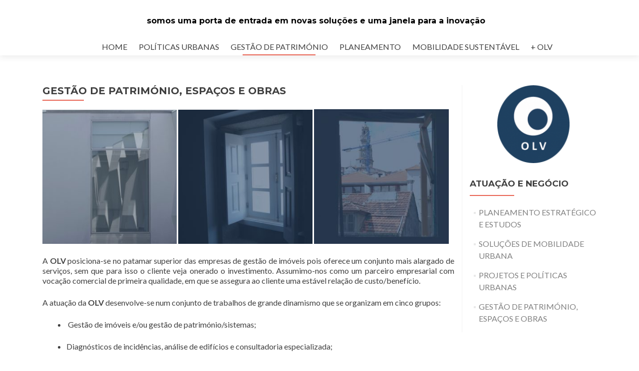

--- FILE ---
content_type: text/html; charset=UTF-8
request_url: https://olv.pt/wp/gestao-de-patrimonio-espacos-e-obras/
body_size: 8130
content:
<!DOCTYPE html>

<html lang="pt-PT">

<head>

<meta charset="UTF-8">
<meta name="viewport" content="width=device-width, initial-scale=1">
<link rel="profile" href="http://gmpg.org/xfn/11">
<link rel="pingback" href="https://olv.pt/wp/xmlrpc.php">

<title>GESTÃO DE PATRIMÓNIO, ESPAÇOS E OBRAS</title>
<meta name='robots' content='max-image-preview:large' />
<link rel='dns-prefetch' href='//fonts.googleapis.com' />
<link rel="alternate" type="application/rss+xml" title=" &raquo; Feed" href="https://olv.pt/wp/feed/" />
<link rel="alternate" type="application/rss+xml" title=" &raquo; Feed de comentários" href="https://olv.pt/wp/comments/feed/" />
<link rel="alternate" title="oEmbed (JSON)" type="application/json+oembed" href="https://olv.pt/wp/wp-json/oembed/1.0/embed?url=https%3A%2F%2Folv.pt%2Fwp%2Fgestao-de-patrimonio-espacos-e-obras%2F" />
<link rel="alternate" title="oEmbed (XML)" type="text/xml+oembed" href="https://olv.pt/wp/wp-json/oembed/1.0/embed?url=https%3A%2F%2Folv.pt%2Fwp%2Fgestao-de-patrimonio-espacos-e-obras%2F&#038;format=xml" />
<style id='wp-img-auto-sizes-contain-inline-css' type='text/css'>
img:is([sizes=auto i],[sizes^="auto," i]){contain-intrinsic-size:3000px 1500px}
/*# sourceURL=wp-img-auto-sizes-contain-inline-css */
</style>
<style id='wp-emoji-styles-inline-css' type='text/css'>

	img.wp-smiley, img.emoji {
		display: inline !important;
		border: none !important;
		box-shadow: none !important;
		height: 1em !important;
		width: 1em !important;
		margin: 0 0.07em !important;
		vertical-align: -0.1em !important;
		background: none !important;
		padding: 0 !important;
	}
/*# sourceURL=wp-emoji-styles-inline-css */
</style>
<style id='wp-block-library-inline-css' type='text/css'>
:root{--wp-block-synced-color:#7a00df;--wp-block-synced-color--rgb:122,0,223;--wp-bound-block-color:var(--wp-block-synced-color);--wp-editor-canvas-background:#ddd;--wp-admin-theme-color:#007cba;--wp-admin-theme-color--rgb:0,124,186;--wp-admin-theme-color-darker-10:#006ba1;--wp-admin-theme-color-darker-10--rgb:0,107,160.5;--wp-admin-theme-color-darker-20:#005a87;--wp-admin-theme-color-darker-20--rgb:0,90,135;--wp-admin-border-width-focus:2px}@media (min-resolution:192dpi){:root{--wp-admin-border-width-focus:1.5px}}.wp-element-button{cursor:pointer}:root .has-very-light-gray-background-color{background-color:#eee}:root .has-very-dark-gray-background-color{background-color:#313131}:root .has-very-light-gray-color{color:#eee}:root .has-very-dark-gray-color{color:#313131}:root .has-vivid-green-cyan-to-vivid-cyan-blue-gradient-background{background:linear-gradient(135deg,#00d084,#0693e3)}:root .has-purple-crush-gradient-background{background:linear-gradient(135deg,#34e2e4,#4721fb 50%,#ab1dfe)}:root .has-hazy-dawn-gradient-background{background:linear-gradient(135deg,#faaca8,#dad0ec)}:root .has-subdued-olive-gradient-background{background:linear-gradient(135deg,#fafae1,#67a671)}:root .has-atomic-cream-gradient-background{background:linear-gradient(135deg,#fdd79a,#004a59)}:root .has-nightshade-gradient-background{background:linear-gradient(135deg,#330968,#31cdcf)}:root .has-midnight-gradient-background{background:linear-gradient(135deg,#020381,#2874fc)}:root{--wp--preset--font-size--normal:16px;--wp--preset--font-size--huge:42px}.has-regular-font-size{font-size:1em}.has-larger-font-size{font-size:2.625em}.has-normal-font-size{font-size:var(--wp--preset--font-size--normal)}.has-huge-font-size{font-size:var(--wp--preset--font-size--huge)}.has-text-align-center{text-align:center}.has-text-align-left{text-align:left}.has-text-align-right{text-align:right}.has-fit-text{white-space:nowrap!important}#end-resizable-editor-section{display:none}.aligncenter{clear:both}.items-justified-left{justify-content:flex-start}.items-justified-center{justify-content:center}.items-justified-right{justify-content:flex-end}.items-justified-space-between{justify-content:space-between}.screen-reader-text{border:0;clip-path:inset(50%);height:1px;margin:-1px;overflow:hidden;padding:0;position:absolute;width:1px;word-wrap:normal!important}.screen-reader-text:focus{background-color:#ddd;clip-path:none;color:#444;display:block;font-size:1em;height:auto;left:5px;line-height:normal;padding:15px 23px 14px;text-decoration:none;top:5px;width:auto;z-index:100000}html :where(.has-border-color){border-style:solid}html :where([style*=border-top-color]){border-top-style:solid}html :where([style*=border-right-color]){border-right-style:solid}html :where([style*=border-bottom-color]){border-bottom-style:solid}html :where([style*=border-left-color]){border-left-style:solid}html :where([style*=border-width]){border-style:solid}html :where([style*=border-top-width]){border-top-style:solid}html :where([style*=border-right-width]){border-right-style:solid}html :where([style*=border-bottom-width]){border-bottom-style:solid}html :where([style*=border-left-width]){border-left-style:solid}html :where(img[class*=wp-image-]){height:auto;max-width:100%}:where(figure){margin:0 0 1em}html :where(.is-position-sticky){--wp-admin--admin-bar--position-offset:var(--wp-admin--admin-bar--height,0px)}@media screen and (max-width:600px){html :where(.is-position-sticky){--wp-admin--admin-bar--position-offset:0px}}

/*# sourceURL=wp-block-library-inline-css */
</style><style id='global-styles-inline-css' type='text/css'>
:root{--wp--preset--aspect-ratio--square: 1;--wp--preset--aspect-ratio--4-3: 4/3;--wp--preset--aspect-ratio--3-4: 3/4;--wp--preset--aspect-ratio--3-2: 3/2;--wp--preset--aspect-ratio--2-3: 2/3;--wp--preset--aspect-ratio--16-9: 16/9;--wp--preset--aspect-ratio--9-16: 9/16;--wp--preset--color--black: #000000;--wp--preset--color--cyan-bluish-gray: #abb8c3;--wp--preset--color--white: #ffffff;--wp--preset--color--pale-pink: #f78da7;--wp--preset--color--vivid-red: #cf2e2e;--wp--preset--color--luminous-vivid-orange: #ff6900;--wp--preset--color--luminous-vivid-amber: #fcb900;--wp--preset--color--light-green-cyan: #7bdcb5;--wp--preset--color--vivid-green-cyan: #00d084;--wp--preset--color--pale-cyan-blue: #8ed1fc;--wp--preset--color--vivid-cyan-blue: #0693e3;--wp--preset--color--vivid-purple: #9b51e0;--wp--preset--gradient--vivid-cyan-blue-to-vivid-purple: linear-gradient(135deg,rgb(6,147,227) 0%,rgb(155,81,224) 100%);--wp--preset--gradient--light-green-cyan-to-vivid-green-cyan: linear-gradient(135deg,rgb(122,220,180) 0%,rgb(0,208,130) 100%);--wp--preset--gradient--luminous-vivid-amber-to-luminous-vivid-orange: linear-gradient(135deg,rgb(252,185,0) 0%,rgb(255,105,0) 100%);--wp--preset--gradient--luminous-vivid-orange-to-vivid-red: linear-gradient(135deg,rgb(255,105,0) 0%,rgb(207,46,46) 100%);--wp--preset--gradient--very-light-gray-to-cyan-bluish-gray: linear-gradient(135deg,rgb(238,238,238) 0%,rgb(169,184,195) 100%);--wp--preset--gradient--cool-to-warm-spectrum: linear-gradient(135deg,rgb(74,234,220) 0%,rgb(151,120,209) 20%,rgb(207,42,186) 40%,rgb(238,44,130) 60%,rgb(251,105,98) 80%,rgb(254,248,76) 100%);--wp--preset--gradient--blush-light-purple: linear-gradient(135deg,rgb(255,206,236) 0%,rgb(152,150,240) 100%);--wp--preset--gradient--blush-bordeaux: linear-gradient(135deg,rgb(254,205,165) 0%,rgb(254,45,45) 50%,rgb(107,0,62) 100%);--wp--preset--gradient--luminous-dusk: linear-gradient(135deg,rgb(255,203,112) 0%,rgb(199,81,192) 50%,rgb(65,88,208) 100%);--wp--preset--gradient--pale-ocean: linear-gradient(135deg,rgb(255,245,203) 0%,rgb(182,227,212) 50%,rgb(51,167,181) 100%);--wp--preset--gradient--electric-grass: linear-gradient(135deg,rgb(202,248,128) 0%,rgb(113,206,126) 100%);--wp--preset--gradient--midnight: linear-gradient(135deg,rgb(2,3,129) 0%,rgb(40,116,252) 100%);--wp--preset--font-size--small: 13px;--wp--preset--font-size--medium: 20px;--wp--preset--font-size--large: 36px;--wp--preset--font-size--x-large: 42px;--wp--preset--spacing--20: 0.44rem;--wp--preset--spacing--30: 0.67rem;--wp--preset--spacing--40: 1rem;--wp--preset--spacing--50: 1.5rem;--wp--preset--spacing--60: 2.25rem;--wp--preset--spacing--70: 3.38rem;--wp--preset--spacing--80: 5.06rem;--wp--preset--shadow--natural: 6px 6px 9px rgba(0, 0, 0, 0.2);--wp--preset--shadow--deep: 12px 12px 50px rgba(0, 0, 0, 0.4);--wp--preset--shadow--sharp: 6px 6px 0px rgba(0, 0, 0, 0.2);--wp--preset--shadow--outlined: 6px 6px 0px -3px rgb(255, 255, 255), 6px 6px rgb(0, 0, 0);--wp--preset--shadow--crisp: 6px 6px 0px rgb(0, 0, 0);}:where(.is-layout-flex){gap: 0.5em;}:where(.is-layout-grid){gap: 0.5em;}body .is-layout-flex{display: flex;}.is-layout-flex{flex-wrap: wrap;align-items: center;}.is-layout-flex > :is(*, div){margin: 0;}body .is-layout-grid{display: grid;}.is-layout-grid > :is(*, div){margin: 0;}:where(.wp-block-columns.is-layout-flex){gap: 2em;}:where(.wp-block-columns.is-layout-grid){gap: 2em;}:where(.wp-block-post-template.is-layout-flex){gap: 1.25em;}:where(.wp-block-post-template.is-layout-grid){gap: 1.25em;}.has-black-color{color: var(--wp--preset--color--black) !important;}.has-cyan-bluish-gray-color{color: var(--wp--preset--color--cyan-bluish-gray) !important;}.has-white-color{color: var(--wp--preset--color--white) !important;}.has-pale-pink-color{color: var(--wp--preset--color--pale-pink) !important;}.has-vivid-red-color{color: var(--wp--preset--color--vivid-red) !important;}.has-luminous-vivid-orange-color{color: var(--wp--preset--color--luminous-vivid-orange) !important;}.has-luminous-vivid-amber-color{color: var(--wp--preset--color--luminous-vivid-amber) !important;}.has-light-green-cyan-color{color: var(--wp--preset--color--light-green-cyan) !important;}.has-vivid-green-cyan-color{color: var(--wp--preset--color--vivid-green-cyan) !important;}.has-pale-cyan-blue-color{color: var(--wp--preset--color--pale-cyan-blue) !important;}.has-vivid-cyan-blue-color{color: var(--wp--preset--color--vivid-cyan-blue) !important;}.has-vivid-purple-color{color: var(--wp--preset--color--vivid-purple) !important;}.has-black-background-color{background-color: var(--wp--preset--color--black) !important;}.has-cyan-bluish-gray-background-color{background-color: var(--wp--preset--color--cyan-bluish-gray) !important;}.has-white-background-color{background-color: var(--wp--preset--color--white) !important;}.has-pale-pink-background-color{background-color: var(--wp--preset--color--pale-pink) !important;}.has-vivid-red-background-color{background-color: var(--wp--preset--color--vivid-red) !important;}.has-luminous-vivid-orange-background-color{background-color: var(--wp--preset--color--luminous-vivid-orange) !important;}.has-luminous-vivid-amber-background-color{background-color: var(--wp--preset--color--luminous-vivid-amber) !important;}.has-light-green-cyan-background-color{background-color: var(--wp--preset--color--light-green-cyan) !important;}.has-vivid-green-cyan-background-color{background-color: var(--wp--preset--color--vivid-green-cyan) !important;}.has-pale-cyan-blue-background-color{background-color: var(--wp--preset--color--pale-cyan-blue) !important;}.has-vivid-cyan-blue-background-color{background-color: var(--wp--preset--color--vivid-cyan-blue) !important;}.has-vivid-purple-background-color{background-color: var(--wp--preset--color--vivid-purple) !important;}.has-black-border-color{border-color: var(--wp--preset--color--black) !important;}.has-cyan-bluish-gray-border-color{border-color: var(--wp--preset--color--cyan-bluish-gray) !important;}.has-white-border-color{border-color: var(--wp--preset--color--white) !important;}.has-pale-pink-border-color{border-color: var(--wp--preset--color--pale-pink) !important;}.has-vivid-red-border-color{border-color: var(--wp--preset--color--vivid-red) !important;}.has-luminous-vivid-orange-border-color{border-color: var(--wp--preset--color--luminous-vivid-orange) !important;}.has-luminous-vivid-amber-border-color{border-color: var(--wp--preset--color--luminous-vivid-amber) !important;}.has-light-green-cyan-border-color{border-color: var(--wp--preset--color--light-green-cyan) !important;}.has-vivid-green-cyan-border-color{border-color: var(--wp--preset--color--vivid-green-cyan) !important;}.has-pale-cyan-blue-border-color{border-color: var(--wp--preset--color--pale-cyan-blue) !important;}.has-vivid-cyan-blue-border-color{border-color: var(--wp--preset--color--vivid-cyan-blue) !important;}.has-vivid-purple-border-color{border-color: var(--wp--preset--color--vivid-purple) !important;}.has-vivid-cyan-blue-to-vivid-purple-gradient-background{background: var(--wp--preset--gradient--vivid-cyan-blue-to-vivid-purple) !important;}.has-light-green-cyan-to-vivid-green-cyan-gradient-background{background: var(--wp--preset--gradient--light-green-cyan-to-vivid-green-cyan) !important;}.has-luminous-vivid-amber-to-luminous-vivid-orange-gradient-background{background: var(--wp--preset--gradient--luminous-vivid-amber-to-luminous-vivid-orange) !important;}.has-luminous-vivid-orange-to-vivid-red-gradient-background{background: var(--wp--preset--gradient--luminous-vivid-orange-to-vivid-red) !important;}.has-very-light-gray-to-cyan-bluish-gray-gradient-background{background: var(--wp--preset--gradient--very-light-gray-to-cyan-bluish-gray) !important;}.has-cool-to-warm-spectrum-gradient-background{background: var(--wp--preset--gradient--cool-to-warm-spectrum) !important;}.has-blush-light-purple-gradient-background{background: var(--wp--preset--gradient--blush-light-purple) !important;}.has-blush-bordeaux-gradient-background{background: var(--wp--preset--gradient--blush-bordeaux) !important;}.has-luminous-dusk-gradient-background{background: var(--wp--preset--gradient--luminous-dusk) !important;}.has-pale-ocean-gradient-background{background: var(--wp--preset--gradient--pale-ocean) !important;}.has-electric-grass-gradient-background{background: var(--wp--preset--gradient--electric-grass) !important;}.has-midnight-gradient-background{background: var(--wp--preset--gradient--midnight) !important;}.has-small-font-size{font-size: var(--wp--preset--font-size--small) !important;}.has-medium-font-size{font-size: var(--wp--preset--font-size--medium) !important;}.has-large-font-size{font-size: var(--wp--preset--font-size--large) !important;}.has-x-large-font-size{font-size: var(--wp--preset--font-size--x-large) !important;}
/*# sourceURL=global-styles-inline-css */
</style>

<style id='classic-theme-styles-inline-css' type='text/css'>
/*! This file is auto-generated */
.wp-block-button__link{color:#fff;background-color:#32373c;border-radius:9999px;box-shadow:none;text-decoration:none;padding:calc(.667em + 2px) calc(1.333em + 2px);font-size:1.125em}.wp-block-file__button{background:#32373c;color:#fff;text-decoration:none}
/*# sourceURL=/wp-includes/css/classic-themes.min.css */
</style>
<link rel='stylesheet' id='zerif_font-css' href='//fonts.googleapis.com/css?family=Lato%3A300%2C400%2C700%2C400italic%7CMontserrat%3A400%2C700%7CHomemade+Apple&#038;subset=latin%2Clatin-ext' type='text/css' media='all' />
<link rel='stylesheet' id='zerif_font_all-css' href='//fonts.googleapis.com/css?family=Open+Sans%3A300%2C300italic%2C400%2C400italic%2C600%2C600italic%2C700%2C700italic%2C800%2C800italic&#038;subset=latin&#038;ver=6.9' type='text/css' media='all' />
<link rel='stylesheet' id='zerif_bootstrap_style-css' href='https://olv.pt/wp/wp-content/themes/olv/css/bootstrap.css?ver=6.9' type='text/css' media='all' />
<link rel='stylesheet' id='zerif_fontawesome-css' href='https://olv.pt/wp/wp-content/themes/olv/css/font-awesome.min.css?ver=v1' type='text/css' media='all' />
<link rel='stylesheet' id='zerif_style-css' href='https://olv.pt/wp/wp-content/themes/olv/style.css?ver=v1' type='text/css' media='all' />
<link rel='stylesheet' id='zerif_responsive_style-css' href='https://olv.pt/wp/wp-content/themes/olv/css/responsive.css?ver=v1' type='text/css' media='all' />
<script type="text/javascript" src="https://olv.pt/wp/wp-includes/js/jquery/jquery.min.js?ver=3.7.1" id="jquery-core-js"></script>
<script type="text/javascript" src="https://olv.pt/wp/wp-includes/js/jquery/jquery-migrate.min.js?ver=3.4.1" id="jquery-migrate-js"></script>
<script type="text/javascript" id="pirate-forms-custom-spam-js-extra">
/* <![CDATA[ */
var pf = {"spam":{"label":"I'm human!","value":"57007db16d"}};
//# sourceURL=pirate-forms-custom-spam-js-extra
/* ]]> */
</script>
<script type="text/javascript" src="https://olv.pt/wp/wp-content/plugins/pirate-forms/public/js/custom-spam.js?ver=6.9" id="pirate-forms-custom-spam-js"></script>
<link rel="https://api.w.org/" href="https://olv.pt/wp/wp-json/" /><link rel="alternate" title="JSON" type="application/json" href="https://olv.pt/wp/wp-json/wp/v2/posts/176" /><link rel="EditURI" type="application/rsd+xml" title="RSD" href="https://olv.pt/wp/xmlrpc.php?rsd" />
<meta name="generator" content="WordPress 6.9" />
<link rel="canonical" href="https://olv.pt/wp/gestao-de-patrimonio-espacos-e-obras/" />
<link rel='shortlink' href='https://olv.pt/wp/?p=176' />
<style type="text/css" id="custom-background-css">
body.custom-background { background-image: url("https://olv.pt/wp/wp-content/uploads/2017/10/L3.jpg"); background-position: left top; background-size: contain; background-repeat: no-repeat; background-attachment: fixed; }
</style>
	
</head>


	<body class="wp-singular post-template-default single single-post postid-176 single-format-standard wp-theme-olv" >



<div id="mobilebgfix">
	<div class="mobile-bg-fix-img-wrap">
		<div class="mobile-bg-fix-img"></div>
	</div>
	<div class="mobile-bg-fix-whole-site">


<header id="home" class="header" itemscope="itemscope" itemtype="http://schema.org/WPHeader">

	<div id="main-nav" class="navbar navbar-inverse bs-docs-nav" role="banner">

		<div class="container">

			<div class="navbar-header responsive-logo">

				<button class="navbar-toggle collapsed" type="button" data-toggle="collapse" data-target=".bs-navbar-collapse">

				<span class="sr-only">Toggle navigation</span>

				<span class="icon-bar"></span>

				<span class="icon-bar"></span>

				<span class="icon-bar"></span>

				</button>

					<div class="navbar-brand">

													<div class="site-title-tagline-wrapper">
								<h1 class="site-title">
									<a href=" https://olv.pt/wp/ ">
																			</a>
								</h1>

								
									<p class="site-description">

										somos uma porta de entrada em novas soluções e uma janela para a inovação
									</p> <!-- /.site-description -->

								
							</div> <!-- /.site-title-tagline-wrapper -->

						
					</div> <!-- /.navbar-brand -->

				</div> <!-- /.navbar-header -->

				<nav class="navbar-collapse bs-navbar-collapse collapse" id="site-navigation" itemscope itemtype="http://schema.org/SiteNavigationElement">
		<a class="screen-reader-text skip-link" href="#content">Skip to content</a>
		<ul id="menu-menu-principal" class="nav navbar-nav navbar-right responsive-nav main-nav-list"><li id="menu-item-10" class="menu-item menu-item-type-post_type menu-item-object-page menu-item-home current_page_parent menu-item-10"><a href="https://olv.pt/wp/">HOME</a></li>
<li id="menu-item-255" class="menu-item menu-item-type-post_type menu-item-object-post menu-item-255"><a href="https://olv.pt/wp/projetos-e-politicas-urbanas/">POLÍTICAS URBANAS</a></li>
<li id="menu-item-253" class="menu-item menu-item-type-post_type menu-item-object-post current-menu-item menu-item-253"><a href="https://olv.pt/wp/gestao-de-patrimonio-espacos-e-obras/" aria-current="page">GESTÃO DE PATRIMÓNIO</a></li>
<li id="menu-item-254" class="menu-item menu-item-type-post_type menu-item-object-post menu-item-254"><a href="https://olv.pt/wp/planeamento-estrategico-e-estudos/">PLANEAMENTO</a></li>
<li id="menu-item-252" class="menu-item menu-item-type-post_type menu-item-object-post menu-item-252"><a href="https://olv.pt/wp/solucoes-de-mobilidade-urbana/">MOBILIDADE SUSTENTÁVEL</a></li>
<li id="menu-item-772" class="menu-item menu-item-type-post_type menu-item-object-post menu-item-772"><a href="https://olv.pt/wp/olvvideo/">+ OLV</a></li>
</ul>	</nav>
	
		</div> <!-- /.container -->

	</div> <!-- /#main-nav -->
	<!-- / END TOP BAR -->
<div class="clear"></div>

</header> <!-- / END HOME SECTION  -->

<div id="content" class="site-content">

	<div class="container">
				<div class="content-left-wrap col-md-9">
						<div id="primary" class="content-area">
				<main itemscope itemtype="http://schema.org/WebPageElement" itemprop="mainContentOfPage" id="main" class="site-main">
				<article id="post-176" class="post-176 post type-post status-publish format-standard hentry category-estrategia">

	<header class="entry-header">

		<h1 class="entry-title">GESTÃO DE PATRIMÓNIO, ESPAÇOS E OBRAS</h1>

	
	</header><!-- .entry-header -->

	<div class="entry-content">

		<p><img fetchpriority="high" decoding="async" class="alignnone  wp-image-83" src="https://olv.pt/wp/wp-content/uploads/2017/10/Q1-300x300.jpg" alt="" width="269" height="272" /> <img decoding="async" class="alignnone  wp-image-84" src="https://olv.pt/wp/wp-content/uploads/2017/10/Q2-300x300.jpg" alt="" width="269" height="268" srcset="https://olv.pt/wp/wp-content/uploads/2017/10/Q2-300x300.jpg 300w, https://olv.pt/wp/wp-content/uploads/2017/10/Q2-150x150.jpg 150w, https://olv.pt/wp/wp-content/uploads/2017/10/Q2-768x768.jpg 768w, https://olv.pt/wp/wp-content/uploads/2017/10/Q2-250x250.jpg 250w, https://olv.pt/wp/wp-content/uploads/2017/10/Q2-174x174.jpg 174w, https://olv.pt/wp/wp-content/uploads/2017/10/Q2.jpg 1000w" sizes="(max-width: 269px) 100vw, 269px" /> <img decoding="async" class="alignnone  wp-image-86" src="https://olv.pt/wp/wp-content/uploads/2017/10/Q4-300x300.jpg" alt="" width="270" height="269" srcset="https://olv.pt/wp/wp-content/uploads/2017/10/Q4-300x300.jpg 300w, https://olv.pt/wp/wp-content/uploads/2017/10/Q4-150x150.jpg 150w, https://olv.pt/wp/wp-content/uploads/2017/10/Q4-768x768.jpg 768w, https://olv.pt/wp/wp-content/uploads/2017/10/Q4-250x250.jpg 250w, https://olv.pt/wp/wp-content/uploads/2017/10/Q4-174x174.jpg 174w, https://olv.pt/wp/wp-content/uploads/2017/10/Q4.jpg 1000w" sizes="(max-width: 270px) 100vw, 270px" /></p>
<p>A <b>OLV</b> posiciona-se no patamar superior das empresas de gestão de imóveis pois oferece um conjunto mais alargado de serviços, sem que para isso o cliente veja onerado o investimento. Assumimo-nos como um parceiro empresarial com vocação comercial de primeira qualidade, em que se assegura ao cliente uma estável relação de custo/benefício.</p>
<p>A atuação da <strong>OLV</strong> desenvolve-se num conjunto de trabalhos de grande dinamismo que se organizam em cinco grupos:</p>
<ul>
<li> Gestão de imóveis e/ou gestão de património/sistemas;</li>
</ul>
<ul>
<li>Diagnósticos de incidências, análise de edifícios e consultadoria especializada;</li>
</ul>
<ul>
<li>Fiscalização, acompanhamento e/ou gestão de obra;</li>
</ul>
<ul>
<li>Levantamentos, estudos, projetos, licenciamento, legalização e planos/projetos de execução;</li>
</ul>
<ul>
<li>Vistorias, inspeções técnicas, “due dilligences” e certificações.</li>
</ul>

	</div><!-- .entry-content -->

	

</article><!-- #post-## -->
	<nav class="navigation post-navigation" aria-label="Artigos">
		<h2 class="screen-reader-text">Navegação de artigos</h2>
		<div class="nav-links"><div class="nav-previous"><a href="https://olv.pt/wp/planeamento-estrategico-e-estudos/" rel="prev"><span class="meta-nav">&larr;</span> PLANEAMENTO ESTRATÉGICO E ESTUDOS</a></div><div class="nav-next"><a href="https://olv.pt/wp/solucoes-de-mobilidade-urbana/" rel="next">SOLUÇÕES DE MOBILIDADE URBANA <span class="meta-nav">&rarr;</span></a></div></div>
	</nav>				</main><!-- #main -->
			</div><!-- #primary -->
					</div><!-- .content-left-wrap -->
					<div class="sidebar-wrap col-md-3 content-left-wrap">
			<div id="secondary" class="widget-area" role="complementary">				<aside id="media_image-3" class="widget widget_media_image"><img width="145" height="155" src="https://olv.pt/wp/wp-content/uploads/2021/02/OLV-e1614161720907.png" class="image wp-image-716  attachment-145x155 size-145x155" alt="OLV" style="max-width: 100%; height: auto;" decoding="async" loading="lazy" /></aside><aside id="nav_menu-3" class="widget widget_nav_menu"><h2 class="widget-title">atuação e negócio</h2><div class="menu-lateral-container"><ul id="menu-lateral" class="menu"><li id="menu-item-154" class="menu-item menu-item-type-post_type menu-item-object-post menu-item-154"><a href="https://olv.pt/wp/planeamento-estrategico-e-estudos/">PLANEAMENTO ESTRATÉGICO E ESTUDOS</a></li>
<li id="menu-item-192" class="menu-item menu-item-type-post_type menu-item-object-post menu-item-192"><a href="https://olv.pt/wp/solucoes-de-mobilidade-urbana/">SOLUÇÕES DE MOBILIDADE URBANA</a></li>
<li id="menu-item-155" class="menu-item menu-item-type-post_type menu-item-object-post menu-item-155"><a href="https://olv.pt/wp/projetos-e-politicas-urbanas/">PROJETOS E POLÍTICAS URBANAS</a></li>
<li id="menu-item-191" class="menu-item menu-item-type-post_type menu-item-object-post current-menu-item menu-item-191"><a href="https://olv.pt/wp/gestao-de-patrimonio-espacos-e-obras/" aria-current="page">GESTÃO DE PATRIMÓNIO, ESPAÇOS E OBRAS</a></li>
</ul></div></aside>			</div><!-- #secondary -->		</div><!-- .sidebar-wrap -->
		</div><!-- .container -->

</div><!-- .site-content -->


<footer id="footer" itemscope="itemscope" itemtype="http://schema.org/WPFooter">

	
	<div class="container">

		
		<div class="col-md-3 company-details"><div class="zerif-footer-address">Rua Álvaro Castelões 754 2º AX
4450 - 040 Matosinhos -
Portugal</div></div><div class="col-md-3 company-details"><div class="zerif-footer-email">info@olv.pt</div></div><div class="col-md-3 company-details"><div class="zerif-footer-phone">Telefone: +351 22 935 03 46      
Ocorrências:  +351 91 531 43 42 </div></div><div class="col-md-3 copyright"><p id="zerif-copyright">design by OVAL - Copyright © 2017 OLV, lda - All rights reserved</p><div class="zerif-copyright-box"></div>			</div> <!-- / END CONTAINER -->

</footer> <!-- / END FOOOTER  -->


	</div><!-- mobile-bg-fix-whole-site -->
</div><!-- .mobile-bg-fix-wrap -->


<script type="speculationrules">
{"prefetch":[{"source":"document","where":{"and":[{"href_matches":"/wp/*"},{"not":{"href_matches":["/wp/wp-*.php","/wp/wp-admin/*","/wp/wp-content/uploads/*","/wp/wp-content/*","/wp/wp-content/plugins/*","/wp/wp-content/themes/olv/*","/wp/*\\?(.+)"]}},{"not":{"selector_matches":"a[rel~=\"nofollow\"]"}},{"not":{"selector_matches":".no-prefetch, .no-prefetch a"}}]},"eagerness":"conservative"}]}
</script>
<script type="text/javascript" src="https://olv.pt/wp/wp-content/themes/olv/js/bootstrap.min.js?ver=20120206" id="zerif_bootstrap_script-js"></script>
<script type="text/javascript" src="https://olv.pt/wp/wp-content/themes/olv/js/jquery.knob.js?ver=20120206" id="zerif_knob_nav-js"></script>
<script type="text/javascript" src="https://olv.pt/wp/wp-content/themes/olv/js/smoothscroll.js?ver=20120206" id="zerif_smoothscroll-js"></script>
<script type="text/javascript" src="https://olv.pt/wp/wp-content/themes/olv/js/scrollReveal.js?ver=20120206" id="zerif_scrollReveal_script-js"></script>
<script type="text/javascript" src="https://olv.pt/wp/wp-content/themes/olv/js/zerif.js?ver=20120206" id="zerif_script-js"></script>
<script id="wp-emoji-settings" type="application/json">
{"baseUrl":"https://s.w.org/images/core/emoji/17.0.2/72x72/","ext":".png","svgUrl":"https://s.w.org/images/core/emoji/17.0.2/svg/","svgExt":".svg","source":{"concatemoji":"https://olv.pt/wp/wp-includes/js/wp-emoji-release.min.js?ver=6.9"}}
</script>
<script type="module">
/* <![CDATA[ */
/*! This file is auto-generated */
const a=JSON.parse(document.getElementById("wp-emoji-settings").textContent),o=(window._wpemojiSettings=a,"wpEmojiSettingsSupports"),s=["flag","emoji"];function i(e){try{var t={supportTests:e,timestamp:(new Date).valueOf()};sessionStorage.setItem(o,JSON.stringify(t))}catch(e){}}function c(e,t,n){e.clearRect(0,0,e.canvas.width,e.canvas.height),e.fillText(t,0,0);t=new Uint32Array(e.getImageData(0,0,e.canvas.width,e.canvas.height).data);e.clearRect(0,0,e.canvas.width,e.canvas.height),e.fillText(n,0,0);const a=new Uint32Array(e.getImageData(0,0,e.canvas.width,e.canvas.height).data);return t.every((e,t)=>e===a[t])}function p(e,t){e.clearRect(0,0,e.canvas.width,e.canvas.height),e.fillText(t,0,0);var n=e.getImageData(16,16,1,1);for(let e=0;e<n.data.length;e++)if(0!==n.data[e])return!1;return!0}function u(e,t,n,a){switch(t){case"flag":return n(e,"\ud83c\udff3\ufe0f\u200d\u26a7\ufe0f","\ud83c\udff3\ufe0f\u200b\u26a7\ufe0f")?!1:!n(e,"\ud83c\udde8\ud83c\uddf6","\ud83c\udde8\u200b\ud83c\uddf6")&&!n(e,"\ud83c\udff4\udb40\udc67\udb40\udc62\udb40\udc65\udb40\udc6e\udb40\udc67\udb40\udc7f","\ud83c\udff4\u200b\udb40\udc67\u200b\udb40\udc62\u200b\udb40\udc65\u200b\udb40\udc6e\u200b\udb40\udc67\u200b\udb40\udc7f");case"emoji":return!a(e,"\ud83e\u1fac8")}return!1}function f(e,t,n,a){let r;const o=(r="undefined"!=typeof WorkerGlobalScope&&self instanceof WorkerGlobalScope?new OffscreenCanvas(300,150):document.createElement("canvas")).getContext("2d",{willReadFrequently:!0}),s=(o.textBaseline="top",o.font="600 32px Arial",{});return e.forEach(e=>{s[e]=t(o,e,n,a)}),s}function r(e){var t=document.createElement("script");t.src=e,t.defer=!0,document.head.appendChild(t)}a.supports={everything:!0,everythingExceptFlag:!0},new Promise(t=>{let n=function(){try{var e=JSON.parse(sessionStorage.getItem(o));if("object"==typeof e&&"number"==typeof e.timestamp&&(new Date).valueOf()<e.timestamp+604800&&"object"==typeof e.supportTests)return e.supportTests}catch(e){}return null}();if(!n){if("undefined"!=typeof Worker&&"undefined"!=typeof OffscreenCanvas&&"undefined"!=typeof URL&&URL.createObjectURL&&"undefined"!=typeof Blob)try{var e="postMessage("+f.toString()+"("+[JSON.stringify(s),u.toString(),c.toString(),p.toString()].join(",")+"));",a=new Blob([e],{type:"text/javascript"});const r=new Worker(URL.createObjectURL(a),{name:"wpTestEmojiSupports"});return void(r.onmessage=e=>{i(n=e.data),r.terminate(),t(n)})}catch(e){}i(n=f(s,u,c,p))}t(n)}).then(e=>{for(const n in e)a.supports[n]=e[n],a.supports.everything=a.supports.everything&&a.supports[n],"flag"!==n&&(a.supports.everythingExceptFlag=a.supports.everythingExceptFlag&&a.supports[n]);var t;a.supports.everythingExceptFlag=a.supports.everythingExceptFlag&&!a.supports.flag,a.supports.everything||((t=a.source||{}).concatemoji?r(t.concatemoji):t.wpemoji&&t.twemoji&&(r(t.twemoji),r(t.wpemoji)))});
//# sourceURL=https://olv.pt/wp/wp-includes/js/wp-emoji-loader.min.js
/* ]]> */
</script>


</body>

</html>